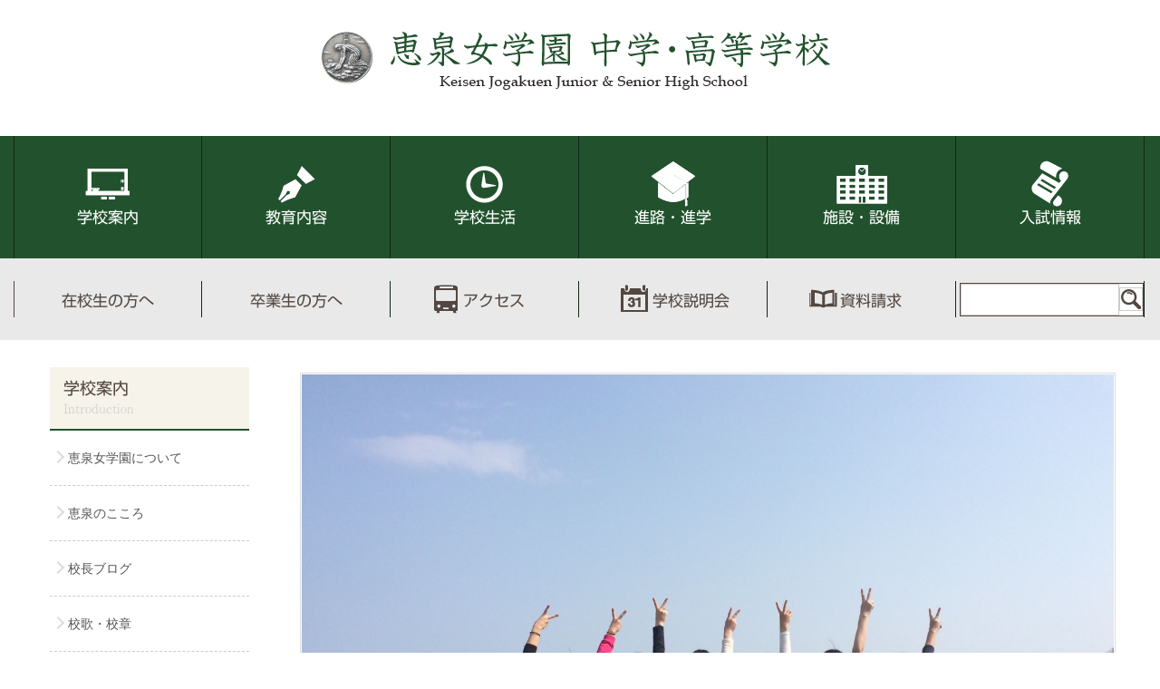

--- FILE ---
content_type: text/html; charset=UTF-8
request_url: https://www.keisen.jp/principal/59997/attachment/2015%E5%B9%B4%E3%80%80%E3%83%81%E3%83%BC%E3%83%A0%E3%82%8F%E3%81%8B%E3%82%81%E3%80%801%E6%9C%9F%E7%94%9F-2/
body_size: 6793
content:
<!doctype html>
<html lang="ja">
<head>
	<!--theme attachment.php-->
	<meta http-equiv="X-UA-Compatible" content="IE=edge">
	<meta charset="utf-8">
	<!-- //author / description / keywords -->
	<meta name="author" content="恵泉女学園 中学・高等学校">
	<meta name="Description" content="本校は、キリスト者河井道によって1929年に創立されました。聖書・国際・園芸を教育の柱に、生徒の知性、感性、社会性を育ててきました。きめ細かな指導で、確かな学力と豊かな人間性を養い、自信を持って次の段階へと進んで行く生徒を育てています。" />
	<meta name="Keywords" content="お知らせ,学校案内,恵泉,女学園,中学,高等学校,高校,私立,東京,世田谷" />
	<!-- iPhone / Android -->
	<meta name="format-detection" content="telephone=no,address=no,email=no">
	<meta name="viewport" content="width=device-width">
	<meta name="application-name" content="恵泉女学園中学・高等学校"/>
		<title>お知らせ一覧 | 学校案内 | 恵泉女学園 中学・高等学校</title>
		
	<!-- favicon / icon -->
	<link rel="icon" href="//www.keisen.jp/favicon.ico">
		<!-- rss -->
		<!-- css(pc) -->
	<link rel="stylesheet" media="screen and (min-width: 768px)" href="/common2017/css/basic.css" />
	<link rel="stylesheet" media="screen and (min-width: 768px)" href="/common2017/css/second.css" />
	<link rel="stylesheet" media="screen and (min-width: 768px) and (max-width: 1250px)" href="/common2017/css/basic-tablet.css" />
	<link rel="stylesheet" media="screen and (min-width: 768px)" href="/common2017/css/wp.css" />

	<!-- css(smp) -->

	<link rel="stylesheet" media="screen and (max-width: 767px)" href="/common2017/css_sp/basic.css">

	<link rel="stylesheet" media="screen and (max-width: 767px)" href="/common2017/css_sp/second.css">

	<link rel="stylesheet" media="screen and (max-width: 767px)" href="/common2017/css_sp/wp.css" />

	<!-- css(print) -->

	<link href="/common2017/css/basic.css" rel="stylesheet" media="print" />

	<link href="/common2017/css/second.css" rel="stylesheet" media="print" />

	<link rel="stylesheet" href="/common2017/css/wp.css" type="text/css" media="print" />



	<!--[if lt IE 9]>

	<script src="//cdnjs.cloudflare.com/ajax/libs/html5shiv/3.7.2/html5shiv.min.js"></script>

	<script src="//cdnjs.cloudflare.com/ajax/libs/respond.js/1.4.2/respond.min.js"></script>

	<![endif]-->





	<!-- 説明会バナー表示 -->

	


	<!-- google analytics -->

	<!-- Google Tag Manager -->
<script>(function(w,d,s,l,i){w[l]=w[l]||[];w[l].push({'gtm.start':
new Date().getTime(),event:'gtm.js'});var f=d.getElementsByTagName(s)[0],
j=d.createElement(s),dl=l!='dataLayer'?'&l='+l:'';j.async=true;j.src=
'https://www.googletagmanager.com/gtm.js?id='+i+dl;f.parentNode.insertBefore(j,f);
})(window,document,'script','dataLayer','GTM-PTLZX8P');</script>
<!-- End Google Tag Manager -->
</head>





<body>



	
	<header>

	<!-- Google Tag Manager (noscript) -->
<noscript><iframe src="https://www.googletagmanager.com/ns.html?id=GTM-PTLZX8P"
height="0" width="0" style="display:none;visibility:hidden"></iframe></noscript>
<!-- End Google Tag Manager (noscript) -->
<div id="header-wapper">
	<div id="slider">
		<!-- 説明会バナー表示ここから **************************************** -->
		<div id="setumeikai-nyuushi-flame">
			<div id="setumeikai_nyuushi" class="net-shutugan">
								<div id="setumeikai_nyuushi">
                                                        
				<a id="analytics-link-event-topmainimg02" href="https://mirai-compass.net/usr/keisenj/event/evtIndex.jsf"  target="_blank"><img src="https://www.keisen.jp/news/wp-content/uploads/2021/10/web_yoyaku_ha_kootiira.png" alt="説明会等イベント申込はこちら" width="340" class="bnr pc" /></a>
                                
				<a id="analytics-link-event-topmainimg02" href="https://mirai-compass.net/usr/keisenj/common/login.jsf"  target="_blank"><img src="https://www.keisen.jp/news/wp-content/uploads/2021/10/shutugan_uketukechu-43.png" alt="web出願受付中" width="340" class="bnr pc" /></a>
                        						<!--<img src="/common2017/images_sp/sp-top-bnr-event-demo.png" alt="イベントバナー" class="sp"/>-->
						<!--<a href="information/nyuushi-setumeikai_2016.php"><img src="/common2017/images/bnr-common-2016_10_doublen.png" alt="イベントバナー" class="sp"/></a>
						<a href="information/setumeikai_2016_1210.php"><img src="/common2017/images/bnr-common-2016_12_doublen.png" alt="イベントバナー" class="sp"/></a>-->
					</div>
												</div>
		<!-- 英語メニュー **************************************** -->
			<div id="english">
		<a href="/eng/">English</a>
     			</div>   
		</div>
		<!-- 説明会バナー表示ここまで **************************************** -->
	</div>
	<div id="header" class="pc">
        <div id="header-common">
        	<div id="title"> 
            	            	<a href="http://www.keisen.jp/"><img src="/common2017/images/title.png" alt="恵泉女学園 中学・高等学校" width="590" height="70" /></a>
            </div>
        </div>
       <!-- ナビゲーション表示ここから **************************************** -->
        <nav>
			<ul class="menu" id="nav">
            <li class="m02">
                <a href="/introduction/">学校案内</a>
                <ul class="child">
                    <li><a href="/introduction/">恵泉女学園について</a></li>
                    <li><a href="/introduction/mind.php">恵泉のこころ</a></li>
                    <li><a href="/introduction/principal.php">校長ブログ</a></li>
                    <li><a href="/introduction/school-song.php">校歌・校章</a></li>
					<li><a href="/digital/" target="_blank">Webパンフレット</a></li>
                    <li><a href="/introduction/access.php">交通アクセス</a></li>
                </ul>
            </li>
            <li class="m03"><a href="/education/">教育内容</a>
                <ul class="child">
                    <li><a href="/education/">教育方針・目標</a></li>
                    <li><a href="/education/manabi.php">恵泉の学び</a></li>
					<li><a href="/education/curriculum.php">カリキュラム</a></li>
					<li><a href="/educational_contents_video/">動画で紹介する恵泉</a></li>
                    <li><a href="/education/think.php">考える恵泉</a></li>
                    <li><a href="/education/english.php">英語の恵泉</a></li>
					                    <li><a href="/education/media-education.php">メディアリテラシー教育</a></li>
                    <li><a href="/education/kyouka-kyouiku.php">教科教育</a></li>
                    <li><a href="/education/christ.php">キリスト教教育</a></li>
                    <li><a href="/education/engei.php">園芸の恵泉</a></li>
                    <li><a href="/education/s-park.php">特別講座「S-Park」</a></li>
                    <li><a href="/education/student-day.php">生徒の1日</a></li>
                </ul>
            </li>
            <li class="m04"><a href="/life/">学校生活</a>
                <ul class="child">
                    <li><a href="/life/">年間スケジュール</a></li>
                    <li><a href="/life/event.php">6年間の学校行事</a></li>
                    <li><a href="/life/global.php">留学</a></li>
                    <li><a href="/life/club.php">クラブ・課外活動</a></li>
                    <li><a href="/life/students-association.php">信和会（生徒会）</a></li>
                    <li><a href="/category/diary/">恵泉ダイアリー</a></li>
                    <li><a href="/life/media-center-news.php">メディアセンター<br />アクティビティ</a></li>
                    <li><a href="/life/kanwa.php">感話</a></li>
                    <li><a href="/gakunai/">在校生・保護者の方へ</a></li>
                    <li><a href="/life/graduate.php">卒業生の方へ</a></li>
                    <li><a href="/life/qa.php">Q&amp;A</a></li>
                </ul>
            </li>
            <li class="m05"><a href="/course/">進路・進学</a>
                <ul class="child">
                    <li><a href="/course/">進路指導</a></li>
                    <li><a href="/category/admission/">進路指導ニュース</a></li>
					<li><a href="/course/course.php">進学実績</a></li>
                    <li><a href="/message-from-alumni/">卒業生の声</a></li>
                </ul>
            </li>
            <li class="m06"><a href="/facilities/">施設・設備</a>
                <ul class="child">
                    <li><a href="/facilities/">施設紹介</a></li>
                    <li><a href="/facilities/media-center.php">メディアセンター</a></li>
                    <li><a href="/facilities/security.php">安全対策</a></li>
					<li><a href="/facilities/campusviewing.php">Campus Viewing</a></li>
                </ul>
            </li>
            <li class="m07"><a href="/information/">入試情報</a>
                <ul class="child">
                    <li><a href="/information/">募集要項</a></li>
                   <li><a href="/information/result.php">選考方法・入試結果・入試問題</a></li>
                    <li><a href="/information/transfer.php">転・編入募集要項</a></li>
										<li><a href="/digital/" target="_blank">WEBパンフレット</a></li>
                    <li><a id="analytics-link-briefing-mainmenu" href="/information/briefing.php">年間説明会スケジュール</a></li>
                    <li><a href="/information/gakugai.php">学外説明会</a></li>
                    <li><a href="/information/examination.php">受験を考える方へ</a></li>
                                       <li><a href="/information/kengaku.php">学校見学</a></li>
                                        <li><a href="/information/q-a.php">入試Q&amp;A</a></li>
                                        <li><a id="analytics-link-remind-mainmenu" href="https://mirai-compass.net/usr/keisenj/event/evtIndex.jsf" target="_blank">イベントリマインドメール</a></li>
                    <li><a href="/information/other_media.php">受験情報誌などの掲載記事</a></li>
                </ul>
            </li>
            </ul>
		</nav>
    	<!-- ナビゲーション表示ここまで **************************************** -->
    </div>
    <!-- ヘッダーここまで /#header -->
	<div id="header-sub" class="pc">
		<!-- サブナビゲーション表示ここから **************************************** -->
		<nav>
			<ul class="menu-sub" id="nav-sub">
				<li class="ms01"><a href="/gakunai/">在校生の方へ</a></li>
				<li class="ms02"><a href="/life/graduate.php">卒業生の方へ</a></li>
				<li class="ms03"><a href="/introduction/access.php">アクセス</a></li>
				<li class="ms04"><a href="/information/briefing.php">学校説明会</a></li>
				<li class="ms05"><a href="/form_siryo/">資料請求</a></li>
				<li class="ms06">
					<div id="kensaku">
					<form method="get" action="https://www.google.co.jp/search" id="cse-search-box">
						<input type="hidden" name="hl" value="ja" />
						<input type="hidden" name="as_sitesearch" value="www.keisen.jp/" />
						<input type="hidden" name="ie" value='UTF-8' />
						<input type="hidden" name="oe" value='UTF-8' />
						<dl>
							<dt><input type="text" name="q" id="q" maxlength="177"  placeholder="" /></dt>
							<dd>
							<input type="image" name="btSearch" id="btSearch" src="/common2017/images/ico_search.png" alt="検索" class="rollover" />
							</dd>
						</dl>
					</form>
					</div>
				</li>
			</ul>
		</nav>
		<!-- サブナビゲーション表示ここまで **************************************** -->
	</div>
</div>
<div id="header" class="smp">
	<div class="title_menu">
		<div id="title">
			<a href="/"><img src="/common2017/images/title.png" alt="恵泉女学園 中学・高等学校" /></a>
		</div>
		<div id="g-menu-wapper">
			<ul id="g-menu">
				<li class="button-toggle"><img src="/common2017/images_sp/icon-menu.png" /></li>
			</ul>
		</div>
	</div> 
<!-- プルダウンメニュー -->
<div class="menu_sp clearFix">
	<ul class="icon_top clearfix-sp button-toggle button-toggle-top">
		<li class="sp_inmenu_02"><a href="/information/briefing.php">学校説明会</a></li>
		<li class="sp_inmenu_03"><a href="/form_siryo/">資料請求</a></li>
		<li class="sp_inmenu_04"><img src="/common2017/images_sp/sp_inmenu_04.png" width="144" height="143" alt="閉じる"/></li>
	</ul>
	<ul id="main_menu" class="clear">
		<li><a href="#">学校案内<span></span></a>
			<ul>
				<li class="harf"><a href="/introduction/">恵泉女学園について<span></span></a></li>
				<li class="harf"><a href="/introduction/mind.php">恵泉のこころ<span></span></a></li>
				<li class="harf"><a href="/introduction/principal.php">校長ブログ<span></span></a></li>
				<li class="harf"><a href="/introduction/school-song.php">校歌・校章<span></span></a></li>
				<li class="harf"><a href="/digital/" target="_blank">Webパンフレット</a><span></span></a></li>
				<li class="harf"><a href="/introduction/access.php">交通アクセス<span></span></a></li>
			</ul>
		</li>
		<li><a href="#">教育内容<span></span></a>
			<ul>
				<li class="harf"><a href="/education/">教育方針・目標<span></span></a></li>
				<li class="harf"><a href="/education/manabi.php">恵泉の学び<span></span></a></li>
				<li class="harf"><a href="/education/curriculum.php">カリキュラム<span></span></a></li>
				<li class="harf"><a href="/educational_contents_video/">動画で紹介する恵泉<span></span></a></li>
				<li class="harf"><a href="/education/think.php">考える恵泉<span></span></a></li>
				<li class="harf"><a href="/education/english.php">英語の恵泉<span></span></a></li>
								<li class="harf"><a href="/education/media-education.php">メディアリテラシー教育<span></span></a></li>
				<li class="harf"><a href="/education/kyouka-kyouiku.php">教科教育<span></span></a></li>
				<li class="harf"><a href="/education/christ.php">キリスト教教育<span></span></a></li>
				<li class="harf"><a href="/education/engei.php">園芸の恵泉<span></span></a></li>
				<li class="harf"><a href="/education/s-park.php">特別講座「S-Park」<span></span></a></li>
				<li class="harf"><a href="/education/student-day.php">生徒の1日<span></span></a></li>
			</ul>
		</li>
		<li><a href="#">学校生活<span></span></a>
			<ul>
				<li class="harf"><a href="/life/">年間スケジュール<span></span></a></li>
				<li class="harf"><a href="/life/event.php">6年間の学校行事<span></span></a></li>
				<li class="harf"><a href="/life/global.php">留学<span></span></a></li>
				<li class="harf"><a href="/life/club.php">クラブ・課外活動<span></span></a></li>
				<li class="harf"><a href="/life/students-association.php">信和会（生徒会）<span></span></a></li>					
				<li class="harf"><a href="/category/diary/">恵泉ダイアリー<span></span></a></li>
				<li class="harf"><a href="/life/media-center-news.php">メディアセンターアクティビティ<span></span></a></li>
				<li class="harf"><a href="/life/kanwa.php">感話<span></span></a></li>
				<li class="harf"><a href="/gakunai/">在校生・保護者の方へ<span></span></a></li>
				<li class="harf"><a href="/life/graduate.php">卒業生の方へ<span></span></a></li>
				<li class="harf"><a href="/life/qa.php">Q&amp;A<span></span></a></li>
			</ul>
		</li>
		<li><a href="#">進路・進学<span></span></a>
			<ul>
				<li class="harf"><a href="/course/">進路指導<span></span></a></li>
				<li class="harf"><a href="/category/admission/">進路指導ニュース<span></span></a></li>
				<li class="harf"><a href="/course/course.php">進学実績<span></span></a></li>
				<li class="harf"><a href="/message-from-alumni/">卒業生の声<span></span></a></li>
			</ul>
		</li>
		<li><a href="#">施設・設備<span></span></a>
			<ul>
				<li class="harf"><a href="/facilities/">施設紹介<span></span></a></li>
				<li class="harf"><a href="/facilities/media-center.php">メディアセンター<span></span></a></li>
				<li><a href="/facilities/security.php">安全対策<span></span></a></li>
				<li><a href="/facilities/campusviewing.php">Campus Viewing<span></span></a></li>
			</ul>
		</li>
		<li><a href="#">入試情報<span></span></a>
			<ul>
				<li class="harf"><a href="/information/">募集要項<span></span></a></li>
								<li class="harf"><a href="/information/result.php">選考方法・入試結果・入試問題<span></span></a></li>
				<li class="harf"><a href="/digital/" target="_blank">Webパンフレット</a><span></span></a></li>
				<li class="harf"><a href="/information/transfer.php">転・編入募集要項<span></span></a></li>
				<li class="harf"><a id="analytics-link-briefing-sp-mainmenu" href="/information/briefing.php">年間説明会スケジュール<span></span></a></li>
				<li class="harf"><a href="/information/gakugai.php">学外説明会<span></span></a></li>
				<li class="harf"><a href="/information/examination.php">受験を考える方へ<span></span></a></li>
								<li class="harf"><a href="/information/kengaku.php">学校見学<span></span></a></li>
				<li class="harf"><a href="/information/q-a.php">入試Q&amp;A<span></span></a></li>
								<li><a id="analytics-link-remind-mainmenu-sp" href="https://mirai-compass.net/usr/keisenj/event/evtIndex.jsf" target="_blank">イベントリマインドメール</a></li>
				<li><a href="/information/other_media.php">受験情報誌などの掲載記事</a></li>
			</ul>
		</li>
		<li><a href="http://www.keisen.jp/eng/">English</a></li>
	</ul><!-- main_menu -->
	<div class="bnr clearFix">
				<a href="/digital/" target="_blank"><img src="/common2017/images/sub-bnr-pan2026@2x.webp" alt="恵泉女学園中学・高等学校学校案内WEBパンフレット"/></a>
		<a href="/facilities/campusviewing.php"><img src="/common2017/images/sub-bnr-movie.png" alt="Campus Viewing"/></a>
	</div>
	<div id="kensaku">
	<form method="get" action="https://www.google.co.jp/search" id="cse-search-box" class="clear">
		<input type="hidden" name="hl" value="ja" />
		<input type="hidden" name="as_sitesearch" value="www.keisen.jp/" />
		<input type="hidden" name="ie" value='UTF-8' />
		<input type="hidden" name="oe" value='UTF-8' />
		<dl>
			<dt><input type="text" name="q" id="q" maxlength="177"  placeholder="" /></dt>
			<dd>
			<input type="image" name="btSearch" id="btSearch" src="/common2017/images/ico_search.png" alt="検索" class="rollover" />
			</dd>
		</dl>
	</form>
	</div>
	<div>
	<ul id="sub-g-menu" class=" clearFix">
		<li class="harf"><a href="/etc/sitemap.php">サイトマップ</a></li>
		<li class="harf"><a href="/introduction/access.php">アクセス</a></li>
		<li class="harf"><a href="/gakunai/">在校生の方へ</a></li>
		<li class="harf"><a href="/life/graduate.php">卒業生の方へ</a> </li>
	</ul>
	<div class="clear"></div>
	</div>
	<div class="button-toggle modoru">閉じる</div>
</div><!-- menu_sp -->
</div><!-- #header -->

	</header>





	
	<div id="wrap" class="wrap">



<article>








    <div id="main-contents" class="clearfix">

    <!-- メインコンテンツここから -->

    

		<div id="con-right" class="clearfix">

        <!-- 右側コンテンツここから -->



               	  <div id="wp">

                    

                      

    


      
      
  <p>

  <a href="https://www.keisen.jp/news/wp-content/uploads/2021/03/2015年　チームわかめ　1期生.jpeg" target="_blank"><img src="https://www.keisen.jp/news/wp-content/uploads/2021/03/2015年　チームわかめ　1期生.jpeg" width="1478" height="1108" alt="" /></a>

  </p>

    <p></p> <!--タイトルを表示-->

    <p>2015年チームわかめ1期生</p> <!--キャプションを表示-->

    <p></p> <!--説明を表示 を表示-->

      
  
        



               	  </div>

                  <!-- #wp -->   

      

        <!-- フッターナビ読み込み -->

        
        

        <!-- #con-right 右側コンテンツここまで -->

        </div>

        

        

	  <div id="con-left">

        <!-- ひ左側コンテンツここから -->

        

		
        <nav>
        
        	<dl class="sub-menu">

				<dt>学校案内&nbsp;<span class="sp con">コンテンツ</span><br><span class="en">Introduction</span></dt>

				<dd><a href="/introduction/index.php">恵泉女学園について</a></dd>
				<dd><a href="/introduction/mind.php">恵泉のこころ</a></dd>
				<dd><a href="/introduction/principal.php">校長ブログ</a></dd>
				<dd><a href="/introduction/school-song.php">校歌・校章</a></dd>
				<dd><a href="/digital20230513/" target="_blank">WEBパンフレット</a></dd>
				<dd><a href="/introduction/access.php">交通アクセス</a></dd>
            
            </dl>
            
		</nav>
            

        <div class="bnr-box">
    <div id="setumeikai">
            <a href="https://mirai-compass.net/usr/keisenj/event/evtIndex.jsf"  target="_blank"><img src="https://www.keisen.jp/news/wp-content/uploads/2021/10/web_yoyaku_ha_kootiira.png" alt="説明会等イベント申込はこちら" width="100%" class="bnr pc" /></a>
        <a href="https://mirai-compass.net/usr/keisenj/event/evtIndex.jsf"  target="_blank"><img src="https://www.keisen.jp/news/wp-content/uploads/2021/10/web_yoyaku_ha_kootiira.png" alt="説明会等イベント申込はこちら" width="100%" class="bnr sp" /></a>
        <a href="https://mirai-compass.net/usr/keisenj/common/login.jsf"  target="_blank"><img src="https://www.keisen.jp/news/wp-content/uploads/2021/10/shutugan_uketukechu-43.png" alt="web出願受付中" width="100%" class="bnr pc" /></a>
        <a href="https://mirai-compass.net/usr/keisenj/common/login.jsf"  target="_blank"><img src="https://www.keisen.jp/news/wp-content/uploads/2021/10/shutugan_uketukechu-43.png" alt="web出願受付中" width="100%" class="bnr sp" /></a>
      </div>
    <a href="/facilities/campusviewing.php"><img src="/common2017/images/sub-bnr-movie.png" alt="Campus Viewing" class="pc" /></a> <a href="/digital/" arget="_blank"><img src="/common2017/images/sub-bnr-pan2026@2x.webp" alt="WEBパンフレット"  class="pc" /></a> <a href="/facilities/media-center.php"><img src="/common2017/images/sub-bnr-seitokai.png" alt="メディアセンター"  class="pc" /></a> <a href="/life/students-association.php"><img src="/common2017/images/sub-bnr-media.png" alt="信和会（生徒会）"  class="pc" /></a>
</div>

        

        

        

        

        <!-- #con-left 左側コンテンツここまで -->

        </div>









        

       

    

    <!-- メインコンテンツここまで #main-contents -->

	</div>

	


</article>





		
		<article>

		
<div class="sideWrap pc">


<ul class="side">
<li><a id="analytics-link-siryou-rightnavi" href="/form_siryo/"><img src="/common2017/images/side_ico_menu1.png" width="84" height="78" /></a></li>
<li><a id="analytics-link-briefing-rightnavi" href="/information/briefing.php"><img src="/common2017/images/side_ico_menu2.png" width="84" height="78" /></a></li>
<li><a id="analytics-link-briefing-rightnavi" href="/education/manabi.php"><img src="/common2017/images/side_ico_menu3.png" width="84" height="78" /></a></li>
</ul>

</div>





 

		</article>





	</div>

	




	
	<footer>

		<div id="footer">
    	<nav>
		<!-- フッターメニューここから #footer-line1 -->
    	<div id="footer-line1">
        
			<ul>
				<li><a href="/">トップページ</a></li>
				<li><a id="analytics-link-siryou-footer01" href="/form_siryo/">資料請求</a></li>
				<li><a id="analytics-link-briefing-footer01" href="/information/briefing.php">説明会日程</a></li>
				<li><a href="/introduction/access.php">交通アクセス</a></li>
				<li><a href="/form_inquiry/">お問い合わせ</a></li>
				<li><a href="/etc/sitemap.php">サイトマップ</a></li>
				<li><a href="/saiyou/">採用情報</a></li>
				<li><a href="/gakunai/">保護者・在校生向けサイト</a></li>
				<li class="footer-ico-sns">
					<a href="https://twitter.com/Keisen_jogakuen" title="恵泉女学園 中学・高等学校 Twitter" target="new"><img src="/common2017/images/nav_ico_tw.png" alt="恵泉女学園 中学・高等学校 Twitter" /></a>
					<a href="https://www.facebook.com/keisen.jhsh" title="恵泉女学園 中学・高等学校 facebook" target="new"><img src="/common2017/images/nav_ico_fb.png" alt="恵泉女学園 中学・高等学校 facebook" /></a>
				</li>
			</ul>
        </div>
		<!-- フッターメニューここまで #footer-line1 -->
		<!-- フッターメニューここから #footer-line2 -->
    	<div id="footer-line2" class="clearfix pc">
			<div class="footer-line2-inner">
                <dl>
					<dt><a href="/introduction/">学校案内</a></dt>
					<dd><a href="/introduction/">恵泉女学園について</a></dd>
					<dd><a href="/introduction/mind.php">恵泉のこころ</a></dd>
					<dd><a href="/introduction/principal.php">校長ブログ</a></dd>
					<dd><a href="/introduction/school-song.php">校歌・校章</a></dd>
					<dd><a href="/digital/">WEBパンフレット</a></dd>
					<dd><a href="/introduction/access.php">交通アクセス</a></dd>
                </dl>
                <dl>
                	<dt><a href="/education/">教育内容</a></dt>
                    <dd><a href="/education/">教育方針・目標</a></dd>
                    <dd><a href="/education/manabi.php">恵泉の学び</a></dd>
					<dd><a href="/education/curriculum.php">カリキュラム</a></dd>
					<dd><a href="/educational_contents_video/">動画で紹介する恵泉</a></dd>
                    <dd><a href="/education/think.php">考える恵泉</a></dd>
                    <dd><a href="/education/english.php">英語の恵泉</a></dd>
					                    <dd><a href="/education/media-education.php">メディアリテラシー教育</a></dd>
                    <dd><a href="/education/kyouka-kyouiku.php">教科教育</a></dd>
                    <dd><a href="/education/christ.php">キリスト教教育</a></dd>
                    <dd><a href="/education/engei.php">園芸の恵泉</a></dd>
                    <dd><a href="/education/s-park.php">特別講座「S-Park」</a></dd>
                    <dd><a href="/education/student-day.php">生徒の1日</a></dd>
                </dl>
                <dl>
                	<dt><a href="/life/">学校生活</a></dt>
                    <dd><a href="/life/">年間スケジュール</a></dd>
                    <dd><a href="/life/event.php">６年間の学校行事</a></dd>
                    <dd><a href="/life/global.php">留学</a></dd>
                    <dd><a href="/life/club.php">クラブ・課外活動</a></dd>
                    <dd><a href="/life/students-association.php">信和会（生徒会）</a></dd>
                    <dd><a href="/category/diary/">恵泉ダイアリー</a></dd>
                    <dd><a href="/life/media-center-news.php">メディアセンターアクティビティ</a></dd>
                    <dd><a href="/life/kanwa.php">感話</a></dd>
                    <dd><a href="/gakunai/">在校生・保護者の方へ</a></dd>
                    <dd><a href="/life/graduate.php">卒業生の方へ</a></dd>
                    <dd><a href="/life/qa.php">Q&amp;A</a></dd>
                </dl>
            
                <dl>
               	  <dt><a href="/course/">進路・進学</a></dt>
                    <dd><a href="/course/">進路指導</a></dd>
					<dd><a href="/category/admission/">進路指導ニュース</a></dd>
                    <dd><a href="/course/course.php">進学実績</a></dd>
                    <dd><a href="/message-from-alumni/">卒業生の声</a></dd>

                </dl>
                
                <dl>
               	  <dt><a href="/facilities/">施設・設備</a></dt>
                    <dd><a href="/facilities/">施設紹介</a></dd>
                    <dd><a href="/facilities/media-center.php">メディアセンター</a></dd>
                    <dd><a href="/facilities/security.php">安全対策</a></dd>
					<dd><a href="/facilities/campusviewing.php">Campus Viewing</a></dd>
                </dl>
            

                <dl>
                	<dt><a href="/information/">入試情報</a></dt>
                    <dd><a href="/information/">募集要項</a></dd>
                    <dd><a href="/information/result.php">選考方法・入試結果・入試問題</a></dd>
                    <dd><a href="/information/transfer.php">転・編入募集要項</a></dd>
					 					<dd><a href="/digital/">WEBパンフレット</a></dd>
                    <dd><a id="analytics-link-briefing-footermenu" href="/information/briefing.php">年間説明会スケジュール</a></dd>
                    <dd><a href="/information/gakugai.php">学外説明会</a></dd>
                    <dd><a href="/information/examination.php">受験を考える方へ</a></dd>
                                        <dd><a href="/information/kengaku.php">学校見学</a></dd>
                    <!--<dd><a href="#">説明会申込み</a></dd>-->
                    <dd><a href="/information/q-a.php">入試Q&amp;A</a></dd>
                                        <dd><a id="analytics-link-remind-footermenu" href="https://mirai-compass.net/usr/keisenj/event/evtIndex.jsf" target="_blank">イベントリマインドメール</a></dd>
                    <dd><a href="/information/other_media.php">受験情報誌などの掲載記事</a></dd>
                </dl>
			</div>
        </div>
		<!-- フッターメニューここまで #footer-line2 -->
        </nav>
		<!-- フッターメニューここから#footer-line3 -->
    	<div id="footer-line3" class="clearfix">
			<div class="footer-line3-inner">
				<ul>
					<li><a href="https://keisenjogakuen.jp/" target="_blank"><span>学校法人 恵泉女学園</span></a></li>
					<li><a href="https://keisenjogakuen.jp/keisenkai/" target="_blank"><span>恵泉会・恵泉会友の会</span></a></li>
				</ul>
			</div>
        </div>
        <!-- フッターメニューここまで #footer-line3 -->

	<!-- フッター 外部説明会バナー#footer-line4 -->
				
<span id="footer-line3" class="clearfix" style="text-align: center;">
	&nbsp;&nbsp;
		
		
</span>

		<!-- フッターメニューここから#footer-line3 -->
    	<div id="footer-line4" class="clearfix">

			<div class="footer-line4-inner">

				<h2><img src="/common2017/images/title_footer.png" alt="恵泉女学園 中学・高等学校" width="451" height="66" /></h2>
				<aside>〒156-8520　東京都世田谷区船橋5-8-1&nbsp;&nbsp;<br class="smp" />TEL：03-3303-2115　FAX：03-3303-9644</aside>

			</div>
			<p class="copy">copyright(c) . All rights reserved by Keisen Jogakuen Junior &amp; Senior High School..</p>

        </div>
        <!-- フッターメニューここまで #footer-line3 -->
    
    
	<!-- フッターここまで #footer -->
    </div>


	</footer>






<!-- jQuery -->
<script src="https://ajax.googleapis.com/ajax/libs/jquery/3.2.1/jquery.min.js"></script>

<!-- web fontsの読込み -->
<script type="text/javascript" src="//typesquare.com/accessor/script/typesquare.js?LHIRGJQO2KU%3D" charset="utf-8"></script>

<!-- 共通右メニュー -->
<script src="/common2017/js/animation.js"></script>

<!-- プルダウンメニュー -->
<script src="/common2017/js/pull-down/pull-down.js"></script>

<!-- スマートフォン用メニュー -->
<script src="/common2017/js/sp-menu.js"></script>

<!-- スムーズスクロール -->
<script>
$(function(){
	$('a[href^="#"]:not(#tab a)').click(function(){
		var speed = 500;
		var href= $(this).attr("href");
		var target = $(href == "#" || href == "" ? 'html' : href);
		var position = target.offset().top;
		$("html, body").animate({scrollTop:position}, speed, "swing");
		return false;
	});
});
</script>

<!-- スクロール時のグローバルメニュー表示 -->
<script>
$(document).ready(function() {
	var $win = $(window),
	    $cloneNav = $('#header nav').clone().addClass('clone-nav').appendTo('body'),
	    showClass = 'is-show';

	$win.on('load scroll', function() {
		var value = $(this).scrollTop();
		if ( value > 700 ) {
			$cloneNav.addClass(showClass);
		} else {
			$cloneNav.removeClass(showClass);
		}
	});
});
</script>

<!-- analyticsのイベント追跡？コード -->
<script>
$(function(){
 	$("a").click(function(){
 		var next_url = $(this).attr('href');
 		if(next_url.indexOf('http') == -1){
 		}else if(next_url.indexOf('https://www.keisen.jp/') == 0){
 		}else{
			ga('send', 'event', 'link' ,'click', next_url, 1);
 		}
 	});
});
</script>



</body>





</html>

--- FILE ---
content_type: text/css
request_url: https://www.keisen.jp/common2017/css/wp.css
body_size: 2858
content:
@charset "utf-8";
/* CSS Document */

/* ===================================================== */
/*      wordpress用                                      */  
/* ===================================================== */




#wp dl.list dt {  
   padding: 10px 0 10px 5px;   
    width: 105px;   
   float: left;   
   clear: both;   
   font-weight: none; 
   font-size:12px;   
}   

a:hover #wp dl.list dt {
	text-decoration:underline;
}  

#wp dl.list dd {  
  padding: 10px 0 10px 110px;
border-bottom: 1px dotted #ccc;
font-size:12px; 

}

#wp dl.list dd  p{
	margin:0;
	padding:0;
}

#wp a:hover dl.list {
	background-color:#f8f8f8;

}

/*#wp a{
	text-decoration: none;
}
*/



#wp {
	padding:0px 0 0px 0;
	margin-bottom:40px;
}

#wp p {
	clear: both;
}

#wp img{
	width:auto;
	max-width:100%;
	height:auto;
    margin: 6px;
    padding: 1px;
    border: solid #dddddd 1px;
}

ul.post-categories,ul.post-categories li{
	margin:0;
	padding:0;
	display:inline;
}

#wp h2.sub {
		margin: 0 0 30px 0;
	}



.date{
	text-align:left;
	padding:0px 0 20px 0;
}

#nwes_bottom{
	text-align:center;
	margin:35px 0 0 0;
	border-top: solid 1px #22522d;
	padding-top:20px;
}

#nwes_bottom table{
	margin:0 auto;
	padding:0;
	width:auto;
	border: none;
	font-size:12px;
	border-left:1px solid #cccccc;
}

#nwes_bottom table td{
	padding:0 0px;
	border: none;
	line-height:14px;
}

#nwes_bottom a{
	width:130px;
	display:block;
	padding:4px;
	border-right:1px solid #cccccc;
}

.blog ul,.blog ol{
	padding-bottom:5px;
}


.blog ul li{
	list-style:disc;
	padding-left:0px;
	margin:0 0 5px 17px;
}
	
.blog ol li{
	padding-left:0px;
	margin:0 0 5px 25px;
}


/*course --------------------------------------------------------*/

div#mmhide-course h2{
	line-height: 145%;
}

div#mmhide-course h3{
	width: 632px;
	height: 28px;
	font-size: 139%;
	font-weight: normal;
	color: #000000;
	padding: 12px 10px 0 10px;
	background-image: url(../../img_page/course/course_head_bk.gif);
	background-repeat: no-repeat;
	background-position: left top;
	margin: 0 auto 10px auto;
}

div#mmhide-course table{
	border-top-width: 1px;
	border-left-width: 1px;
	border-top-style: solid;
	border-left-style: solid;
	border-top-color: #D9D3CA;
	border-left-color: #D9D3CA;
	font-size: 12px;
}

div#mmhide-course th{
	border-right-width: 1px;
	border-bottom-width: 1px;
	border-right-style: solid;
	border-bottom-style: solid;
	border-right-color: #D9D3CA;
	border-bottom-color: #D9D3CA;
	padding: 0 2px;
}


div#mmhide-course td{
	border-right-width: 1px;
	border-bottom-width: 1px;
	border-right-style: solid;
	border-bottom-style: solid;
	border-right-color: #D9D3CA;
	border-bottom-color: #D9D3CA;
	padding: 0 2px;
}

.head-color-gray{
	background-color: #EDE7DC;
	text-align: center;
	font-weight: bold;
	font-size: 12px;
	color:#333;
}

.head-color-pink{
	background-color: #FFE4E1;
	text-align: center;
	font-weight: bold;
	font-size: 12px;
	color:#333;
}

.head-color-yellow{
	background-color: #FFFFCC;
	text-align: center;
	font-weight: bold;
	font-size: 12px;
	color: #333;
}

.head-color-purple{
	background-color: #CCCCFF;
	text-align: center;
	font-weight: bold;
	font-size: 12px;
	color: #333;
}

.tx-center{
	text-align: center;
}

div#mmhide-table1{
	margin: 12px 0 38px 0;
}

div#mmhide-table2{
	margin: 12px 0 38px 0;
}

div#mmhide-table3{
}

div#mmhide-table4{
		margin: 12px 0 0 0;
}




/*graduate --------------------------------------------------------*/

div#mmhide-graduate tr.mmhide-name{
	background-image: url(../../img_page/course/graduate/name_bg.gif);
	background-repeat: no-repeat;
	background-position: left top;
}

div#mmhide-graduate td.mmhide-name{
	background-repeat: no-repeat;
	background-position: left top;
	height: 30px;
	padding: 12px 0 0 15px;
	vertical-align: top;
	background-color: #F4FFFB;
	border-bottom: solid 1px #136C46;
	border-top: solid 1px #136C46;
	border-left: solid 1px #136C46;
}

div#mmhide-graduate td.mmhide-nameRight{
	background-repeat: no-repeat;
	background-position: right top;
	height: 30px;
	padding: 12px 10px 0 10px;
	vertical-align: top;
	background-color: #F4FFFB;
	border-bottom: solid 1px #136C46;
	border-top: solid 1px #136C46;
	border-right: solid 1px #136C46;
	width: 73%;
}

div#mmhide-graduate h2{
	width: 150px;
	font-size: 20px;
	font-weight: bold;
	color: #000000;
	margin: 0 0 0 0;
	padding: 0 5px 0 0;

}

div#mmhide-graduate tr.mmhide-name .mmhide-sub{
	color: #000000;

}

div#mmhide-graduate h3{
	width: 425px;
	font-size: 18px;
	font-weight: bold;
	color: #136C46;
	padding: 0 0 5px 0;
	border-bottom-width: 1px;
	border-bottom-style: solid;
	border-bottom-color: #CCC;
	background-image: none;
	margin: 0 0 15px 0;
}

div#mmhide-graduate p{
	width: 425px;
	line-height: 180%;
}

div#mmhide-graduate .mmhide-personaldata{
	width: 220px;
	font-size: 13px;
	float: left;
	padding-top: 20px;
}

div#mmhide-graduate .mmhide-message{
	width: 72%;
	float: right;
	padding-top: 20px;
}

div#mmhide-graduate .mmhide-personaldata img{
	margin-bottom: 8px;
}

div#mmhide-graduate .mmhide-personaldata ul{
	width: 220px;
}

div#mmhide-graduate .mmhide-personaldata li{
	padding: 7px 0 7px 0px;
	background-repeat: no-repeat;
	background-position: left 10px;
	border-bottom-width: 1px;
	border-bottom-style: dotted;
	border-bottom-color: #999;
	font-size: 13px;
	list-style-position: inside;
	margin: 0;
}

#mmhide-graduate table{
	margin-bottom: 20px;
}

.font12{
	font-size: 12px;
	line-height: 140%;
}

div#mmhide-beta-namelist{
	font-size: 18px;
	line-height: 180%;
	padding-bottom: 15px;
}


div#mmhide-beta-namelist table td{
	padding: 5px 5px 5px 16px;
	border-bottom-width: 1px;
	border-bottom-style: solid;
	border-bottom-color: #D9D3CA;
}

div#mmhide-beta-namelist a:link {
	text-decoration: none;
	color: #000;
}
div#mmhide-beta-namelist a:visited {
	text-decoration: none;
	color: #000;
}
div#mmhide-beta-namelist a:hover {
	text-decoration: none;
	color: #000;
}
div#mmhide-beta-namelist a:active {
	text-decoration: none;
	color: #000;
}

div#mmhide-graduate .mmhide-personaldata li .tx-right{
	display: block;
	width:190px;
}
	
/*graduate --------------------------------------------------------*/

div#mmhide-graduate tr.mmhide-name{
	background-image: url(../../img_page/course/graduate/namel_bg.gif);
	background-repeat: no-repeat;
	background-position: left top;
}

div#mmhide-graduate tr.mmhide-name td{
	height: 55px;
	padding: 12px 10px 0 15px;
	vertical-align: top;
}

div#mmhide-graduate tr.mmhide-name h2{
	font-size: 20px;
	font-weight: bold;
	color: #000000;
	display: inline;
	margin: 0 0 0 0;
	padding: 0 35px 0 0;

}

div#mmhide-graduate h3{
	width: 100%;
	font-size: 18px;
	font-weight: bold;
	color: #136C46;
	padding: 10px 0 5px 0;
	border-bottom-width: 1px;
	border-bottom-style: solid;
	border-bottom-color: #CCC;
	background-image: none;
	margin: 0 0 15px 0;
}

div#mmhide-graduate p{
	width: 100%;
}

div#mmhide-graduate td.mmhide-personaldata{
	width: 227px;
	font-size: 115.4%;
}

div#mmhide-graduate td.mmhide-personaldata img{
	margin-bottom: 8px;
}

div#mmhide-graduate td.mmhide-personaldata ul{
	width: 200px;
	clear:both;
}

div#mmhide-graduate td.mmhide-personaldata li{
	padding: 7px 0 7px 18px;
	background-image: url(../../img_page/course/graduate/mark.gif);
	background-repeat: no-repeat;
	background-position: left 10px;
	border-bottom-width: 1px;
	border-bottom-style: dashed;
	border-bottom-color: #999;
}

#mmhide-graduate table{
	width:90%;
	margin: 0 auto 50px auto;
}

#saiyou ul{
	margin:30px 0;
	padding:0;
}

#saiyou li{
	background-image:url(../images/icon.png);
	background-repeat:no-repeat;
	padding:0px 0 20px 20px;
	list-style:none;
	background-position:0 2px;
}

#taikendan ol li{
	padding-bottom:15px;
	line-height: 1.6em;
}

#taikendan h3{
	font-size:15px;
	margin:0 0 35px 0;
	padding:15px;
	background-color:#FFF7F8;
	border:solid 1px #FCDAE0;
	font-weight:normal;
	color:#D96D6D;
	line-height:26px;
	border-radius:6px;
}

#taikendan ol li img{
	padding:1px;
	border:solid 1px #cccccc;
}



/*オープンキャンパスレポート --------------------------------------------------------*/

.report01{
	float:left;
	width:204px;
	padding:7px;
	background-image:url(../../information/images/report-img-bg.gif);
	margin:7px;
}

.report01 h4{
	padding:7px;
	font-size:11px;
	line-height:15px;
	border:none;
	background-image:none;
	background-color:transparent;
	font-weight:normal;
	text-align:left;
	background-color:#ffffff;
	color: #43300C;
}

.report-wapper h3{
	clear:both;
	border-radius: 6px;
	padding:8px 10px;
	text-align:left;
	color:#BF8314;
	margin:20px 0 15px 0;
	font-weight:normal;
	font-size:16px;
	border:1px solid #BF8314;
}

.report01 h4 img{
	margin-bottom:6px;
	width:190px;
	height:143px;
	margin: 0 !important;
	-ms-interpolation-mode: bicubic;
}

#kanren_page{
	clear:both;
	margin:70px 0 15px 0;
	background-image:url(../images/grid_bg_01.png);
	padding:20px 20px;
	border-radius:6px;
	text-align:center;
	height:35px;
}

#kanren_page .btn_50 a {
	margin:0;
	clear:none;
	float:left;
	width:350px;
}

#kanren_page img.kanren_title{
	width:116px;
	float: left;
	margin-right:40px;
	margin-top:3px;
}


/* 在校生保護者向けタブ制御
------------------------------------------------------------*/
#tab {
	padding-top:40px;
}
#tab-head {
	width: 100%;
	overflow: hidden;
}
#tab-head li {
	float: left;
}
#tab-head li a {
	display: block;
	width: 100%;
	min-height: 40px;
	padding-top:12px;
	text-align: center;
	text-decoration: none!important;
}
#tab-head li a:hover {
	background: #22522d;
	color:#fff!important;
	transition: background-color 0.5s;
}


#tab-body {
	width: 100%;/*横幅はここで設定します。100%にすれば可変になります。*/
	position: relative;
	top: -1px;
}

#tab-body dl.list {
	display: table;
	border-bottom: 1px dotted #666;
	width: 100%;
}
#tab-body dl.list:last-child {
	border-bottom: none;
}
	#tab-body dl.list dt {
		display: table-cell;
		border-bottom: none;
		float: none;
		font-size: 14px;
		line-height: 1.7;
		padding: 10px;
		text-align: left;
		vertical-align: middle;
		width: 15%;
	}
	#tab-body dl.list dd {
		display: table-cell;
		border-bottom: none;
		float: none;
		font-size: 14px;
		line-height: 1.7;
		padding: 10px;
		text-align: left;
		vertical-align: middle;
		width: 85%;
	}

#tab-b1,#tab-b2,#tab-b3,#tab-b4,#tab-b5,#tab-b6,#tab-b7 {
	min-height: 150px;
	padding: 4px 10px;
	background: #fff;
	border: 1px solid #666;
}
#tab-b2,
#tab-b3,
#tab-b4,
#tab-b5,
#tab-b6,
#tab-b7 {
	display: none;
}
.tab1 {
	background: #f6f4ea;
	width: 13.32%;
	margin-right:10px;
}
	.tab1 a {
		color: #22522d!important;
	}

.tab2 {
	background: #22522d;
	border-bottom: 1px solid #fff;
}
	a.tab2 {
		background: #22522d;
		border-bottom: 1px solid #fff;
		color:#fff!important;
	}

#tab-h7 {
	margin-right:0;
}

.list-new {
	display: block;
	background: #fee;
	color: #c00;
	text-align: center;
	padding: 2px 8px;
}

#menu-sidemenu {
	width: 100%;
}
	#menu-sidemenu li a {
		display: block;
		clear: both;
		padding: 20px 10px 20px 20px;
		font-size: 14px;
		background-position: 12px 50%;
		background-repeat: no-repeat;
		border-bottom: 1px dashed #ccc;
		position: relative;
	}
	#menu-sidemenu li a::before {
		content: '';
		width: 8px;
		height: 8px;
		border: 0px;
		border-top: solid 2px #ddd;
		border-right: solid 2px #ddd;
		-ms-transform: rotate(45deg);
		-webkit-transform: rotate(45deg);
		transform: rotate(45deg);
		position: absolute;
		top: 50%;
		left: 2%;
		margin-top: -6px;
	}
	#menu-sidemenu li a:hover{
		display:block;
		clear:both;
		background-color:#f8f8f8;;
		border-bottom: 1px solid  #22522d;
		color:#22522d;
		font-size:14px;
		text-decoration:none;
		transition-duration: 1s
	}
	#menu-sidemenu li a:hover:before {
		border-top: solid 2px #22522d;
		border-right: solid 2px #22522d;
		top: 50%;
		left: 90%;
		transition-duration: .5s
	}
	#menu-sidemenu li:first-child a {
		clear:both;
		font-family: "新ゴ R";
		font-size:16px;
		line-height:1.4;
		padding:13px 10px 13px 15px;
		border-bottom:#22522d solid 2px;
		background-color:#f6f4ea;
		position: static;
	}
	#menu-sidemenu li:first-child a::before {
		position: static;
		border: none;
	}

/*卒業生の声 --------------------------------------------------------*/

#alumni .btn{
    display: flex;
    flex-wrap: wrap;
    gap: 20px;
    align-items: stretch;
}


#alumni .alumni-flex{
    flex-basis: calc(50% - 10px);
}


#alumni .alumni-box{
    width: 100%;
	padding:10px;
	background-color:#FFF7F8;
	border:solid 1px #FCDAE0;
	font-weight:normal;
	color:#D96D6D;
	line-height:26px;
	border-radius:6px;
    display:flex;
    align-items: stretch;
}


#alumni a.alumni-box{
    transition: background-color 0.3s ease;
    text-decoration: none;
    height: 100%;
}

#alumni a.alumni-box:hover{
   background-color:#f9dadd; 
}

#alumni a .img-box p{
   margin-bottom: 0;
    text-align:center;
}

#alumni .img-box{
    width: 100px;
}

#alumni .img-box img{
    width: 100%;
    height:auto;
    margin: 0;
}

#alumni .txt-box{
    flex: 1;
}

#alumni .txt-box span{
    color: #1f1f1f;
    font-size: 12px;
    margin: 0 5px 0 10px;
    display: block;
    text-align: right;
}

#alumni .txt-box p{
    font-size:15px;
    margin: 0 0 0 10px;
}

#alumni li{
   list-style-type: decimal;
   font-weight: 700;
   margin-left: 20px;
}

#alumni .qa p{
   margin-top: 5px;
}

#alumni h2{
   border-left:0;
   padding: 0;
　　margin: 0 0 20px 0;
}


#alumni .up_date{
   color: #555555;
   font-size: 12px;
    padding: 5px 0 0 0;
}

#alumni span.new{
    color: #ff0606;
}




/* POST(投稿)
------------------------------------------------------------ */
.aligncenter {
	display: block;
	margin: 0 auto 20px auto!important;
}

.wp-caption-text {
	padding-right: 10px;
	padding-left: 10px;
}

